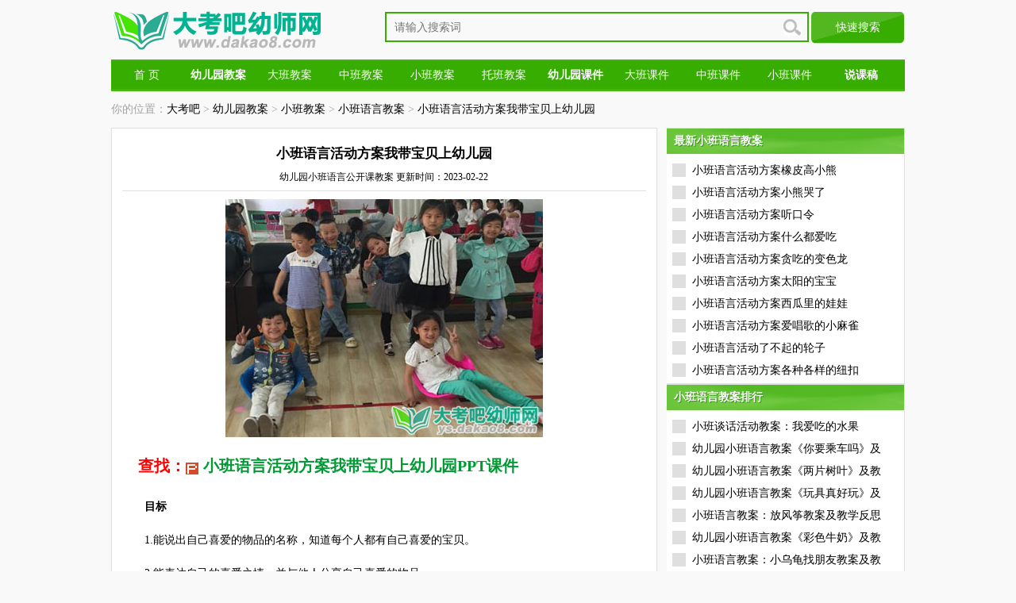

--- FILE ---
content_type: text/html
request_url: https://www.dakao8.com/jiaoan/170298.html
body_size: 3683
content:
<!DOCTYPE html PUBLIC "-//W3C//DTD XHTML 1.0 Transitional//EN" "http://www.w3.org/TR/xhtml1/DTD/xhtml1-transitional.dtd">
<html xmlns="http://www.w3.org/1999/xhtml">
<head>
<meta http-equiv="Content-Type" content="text/html; charset=gb2312" />
<title>小班语言活动方案我带宝贝上幼儿园_幼儿园小班语言公开课教案_大考吧幼师网</title>
<meta name="description" content="幼儿园小班语言公开课教案,小班语言活动方案我带宝贝上幼儿园,　　目标1.能说出自己喜爱的物品的名称，知道每个人都有自己喜爱的宝贝。2.能表达自己的喜爱之情，并与他人分享自己喜爱的物品。准备1.请家长与孩子协商，帮助孩子选一件最喜爱的物品以及与之相关的生活照片。"/>
<meta name="keywords" content="小班语言教案,幼儿园小班语言公开课教案," />
<meta http-equiv="Cache-Control" content="no-transform" />
<meta http-equiv="Cache-Control" content="no-siteapp" />
<meta http-equiv="X-UA-Compatible" content="IE=EmulateIE7" />
<meta http-equiv="mobile-agent" content="format=html5; url=https://m.dakao8.com/jiaoan/170298.html">
<meta http-equiv="mobile-agent" content="format=xhtml; url=https://m.dakao8.com/jiaoan/170298.html">
<script type="text/javascript" src="/skin/v1/js/mobile.js"></script>
<script type="text/javascript">uaredirect("https://m.dakao8.com/jiaoan/170298.html");</script>
<link rel="stylesheet" type="text/css" href="/skin/v1/css/main.css"/>
<link rel="shortcut icon" href="/favicon.ico">
</head>
<body>
<div class="ztop"> <a href="/"><img src="/skin/v1/images/logo.png" alt="大考吧" /></a>
  <div class="ad_a">
    <form class="search" action="https://www.baidu.com/s?" style="margin-left:10px; display:inline; float:left;" target="_blank">  
      <input type="text" class="s_text2"  id="bdcsMain" name="wd" autocomplete="off" placeholder='请输入搜索词'/> 
      <input type="submit" class="s_sub" value="快速搜索">
      <input type='hidden' name='si' value='dakao8.com'>
      <input type='hidden' name='ct' value='2097152'>
    </form>
  </div>
</div>
<div class="clear"></div>
<div class="nav">
  <div class="nav_wr">
    <ul>
      <li><a href="/" title="大考吧">首 页</a></li>
      <li><a href="/jiaoan/"><strong>幼儿园教案</strong></a></li>
      <li><a href="/jiaoan/daban/">大班教案</a></li>
      <li><a href="/jiaoan/zhongban/">中班教案</a></li>
      <li><a href="/jiaoan/xiaoban/">小班教案</a></li>
      <li><a href="/jiaoan/tuoban/">托班教案</a></li>
      <li><a href="/ppt/"><strong>幼儿园课件</strong></a></li>
      <li><a href="/ppt/db/">大班课件</a></li>
      <li><a href="/ppt/zb/">中班课件</a></li>
      <li><a href="/ppt/xb/">小班课件</a></li>
      <li><a href="/shuoke/"><strong>说课稿</strong></a></li>
    </ul>
  </div>
</div>
<div class="clear"></div>
<div class="wrdh">
  <div class="mbx1">你的位置：<a href="/">大考吧</a>&nbsp;>&nbsp;<a href="/jiaoan/">幼儿园教案</a>&nbsp;>&nbsp;<a href="/jiaoan/xiaoban/">小班教案</a>&nbsp;>&nbsp;<a href="/jiaoan/xiaoban/yuyan/">小班语言教案</a> > <a href="/jiaoan/170298.html">小班语言活动方案我带宝贝上幼儿园</a></div>
</div>
<div class="wr_wr">
  <div class="wr_wr_l_lb">
    <div class="clear"></div>
    <div class="zw">
      <h1 class="title">小班语言活动方案我带宝贝上幼儿园</h1>
      <div class="title_x"> <span ><a href="/jiaoan/xiaoban/yuyan/">幼儿园小班语言公开课教案</a> 更新时间：2023-02-22</span> </div>
      <div  class="zw_nr" >
      <p><img src="http://www.dakao8.com/picture/upload_picture_41.jpg" alt="小班语言活动方案我带宝贝上幼儿园配图一" /></p>
      <div class="ppt">查找：<a href="https://kj.qulaoshi.com/" target="_blank" content="nofollow" class="kj">小班语言活动方案我带宝贝上幼儿园PPT课件</a></div>
      <p>　　<strong>目标</strong></p>
<p>　　1.能说出自己喜爱的物品的名称，知道每个人都有自己喜爱的宝贝。</p>
<p>　　2.能表达自己的喜爱之情，并与他人分享自己喜爱的物品。</p>
<p>　　<strong>准备</strong></p>
<p>　　1.请家长与孩子协商，帮助孩子选一件最喜爱的物品以及与之相关的生活照片。有条件的家庭可以给孩子和他的小宝贝合影。</p>
<p>　　2.把幼儿带来的照片一一贴在纸上，制作成《我们的宝贝》一书。</p>
<p>　　3.教师带2&mdash;3件自己喜爱的物品，准备一段温馨的音乐。请每个幼儿把自己的宝贝放在教师摆放好的椅子上，做好带宝宝一起活动的准备。</p>
<p>　　<strong>过程</strong></p>
<p>　　1.说说自己的宝贝。</p>
<p>　　&mdash;&mdash;请幼儿抱着自己的宝贝坐在位子上轮流说说：最爱的宝贝是什么?为什么喜欢它?</p>
<p>　　&mdash;&mdash;教师与幼儿逐一翻看《我们的宝贝》，凡是翻到某一幼儿的宝贝时，该幼儿便站起来响亮地说：&ldquo;这是我的宝贝。&rdquo;</p>
<p>　　2.猜猜老师的宝贝。</p>
<p>　　&mdash;&mdash;你们都有自己的宝贝，老师也有，你们想知道吗?</p>
<p>　　&mdash;&mdash;教师出示2&mdash;3件喜爱的物品与幼儿分享，最后告诉幼儿：&ldquo;老师最喜欢的宝贝就是你们。&rdquo;</p>
<p>　　&mdash;&mdash;在温馨的音乐声中，教师逐一拥抱幼儿并说：&ldquo;你是我的宝贝。&rdquo;</p>
<p>　　3.照顾好自己的宝贝。</p>
<p>　　&mdash;&mdash;今天你要带着宝贝在幼儿园里过一天，要好好照顾它呀!</p>
<p>　　&mdash;&mdash;教师注意观察幼儿是如何照顾宝贝的，及时肯定幼儿初步的自理行为。</p>
<p>　　<strong>建议</strong></p>
<p>　　1.不少幼儿在家都有自己喜爱的玩具或物品，这些宝贝寄托着孩子的依恋之情，让幼儿带宝贝上幼儿园对稳定情绪有着积极的作用。教师还可利用这一时机了解幼儿的依恋物，进行有针对性的指导。</p>
<p>　　2.在活动当天,文.章出,自大.考'吧幼.师.网，，教师应与幼儿个别交谈有关宝贝的事情，并表现出对宝贝的认同感和喜爱之情。</p>
<p>　　3.可将《我们的宝贝》一书放在区角，供幼儿自由翻阅、交流。</p>      <div class="ppt">查找：<a href="https://kj.qulaoshi.com/" target="_blank" content="nofollow" class="kj">小班语言活动方案我带宝贝上幼儿园PPT课件</a></div>
      <p><img src="http://www.dakao8.com/picture/upload_picture_1265.jpg" alt="小班语言活动方案我带宝贝上幼儿园配图二" /></p>
      <p><img src="http://www.dakao8.com/picture/upload_picture_1313.jpg" alt="小班语言活动方案我带宝贝上幼儿园配图三" /></p>
      <div class="sxy">
          <h2>上一篇：<a href='/jiaoan/170294.html'>小班语言活动方案穿鞋真有趣</a> |  下一篇：<a href='/jiaoan/170302.html'>小班语言活动方案故事——创造</a></h2>
        </div>
        <div class="tjll">
          <div class="tjllbt">你可能会感兴趣：</div>
          <ul>
                      </ul>
        </div>
        <p align="center"><a href="">大考吧幼师网(www.dakao8.com)</a>：<a href="/jiaoan/xiaoban/yuyan/">小班语言教案</a>整理发布</p>
        <div align=center></div>
      </div>
      <div class="clear"></div>
      <div class="fenxiang">
        <div class="xgyd">
          <dl>
          </dl>
        </div>
      </div>
      <div class="clear"></div>
    </div>
  </div>
  <div class="pright">
    <div class="wr_wr_r_lb">
      <div class="wr_wr_r_lb_1">
        <div class="jrtj_t" style="width:300px;"> <strong>最新小班语言教案</strong><span>最新小班语言教案</span> </div>
        <ul class="lanmu_2">
          <li><span></span><a title="小班语言活动方案橡皮高小熊" href="/jiaoan/168409.html">小班语言活动方案橡皮高小熊</a></li>
<li><span></span><a title="小班语言活动方案小熊哭了" href="/jiaoan/168415.html">小班语言活动方案小熊哭了</a></li>
<li><span></span><a title="小班语言活动方案听口令" href="/jiaoan/168416.html">小班语言活动方案听口令</a></li>
<li><span></span><a title="小班语言活动方案什么都爱吃" href="/jiaoan/168420.html">小班语言活动方案什么都爱吃</a></li>
<li><span></span><a title="小班语言活动方案贪吃的变色龙" href="/jiaoan/168431.html">小班语言活动方案贪吃的变色龙</a></li>
<li><span></span><a title="小班语言活动方案太阳的宝宝" href="/jiaoan/168434.html">小班语言活动方案太阳的宝宝</a></li>
<li><span></span><a title="小班语言活动方案西瓜里的娃娃" href="/jiaoan/168437.html">小班语言活动方案西瓜里的娃娃</a></li>
<li><span></span><a title="小班语言活动方案爱唱歌的小麻雀" href="/jiaoan/168446.html">小班语言活动方案爱唱歌的小麻雀</a></li>
<li><span></span><a title="小班语言活动了不起的轮子" href="/jiaoan/168463.html">小班语言活动了不起的轮子</a></li>
<li><span></span><a title="小班语言活动方案各种各样的纽扣" href="/jiaoan/168454.html">小班语言活动方案各种各样的纽扣</a></li>
        </ul>
      </div>
    </div>
    <div class="wr_wr_r_lb">
      <div class="wr_wr_r_lb_1">
        <div class="jrtj_t" style="width:300px;"> <strong>小班语言教案排行</strong><span>小班语言教案排行</span> </div>
        <ul class="lanmu_2">
          <li><span></span><a title="小班谈话活动教案：我爱吃的水果" href="/jiaoan/36374.html">小班谈话活动教案：我爱吃的水果</a></li>
<li><span></span><a title="幼儿园小班语言教案《你要乘车吗》及教学反思" href="/jiaoan/71371.html">幼儿园小班语言教案《你要乘车吗》及</a></li>
<li><span></span><a title="幼儿园小班语言教案《两片树叶》及教学反思" href="/jiaoan/69751.html">幼儿园小班语言教案《两片树叶》及教</a></li>
<li><span></span><a title="幼儿园小班语言教案《玩具真好玩》及教学反思" href="/jiaoan/66915.html">幼儿园小班语言教案《玩具真好玩》及</a></li>
<li><span></span><a title="小班语言教案：放风筝教案及教学反思" href="/jiaoan/92673.html">小班语言教案：放风筝教案及教学反思</a></li>
<li><span></span><a title="幼儿园小班语言教案《彩色牛奶》及教学反思" href="/jiaoan/66799.html">幼儿园小班语言教案《彩色牛奶》及教</a></li>
<li><span></span><a title="小班语言教案：小乌龟找朋友教案及教学反思" href="/jiaoan/91156.html">小班语言教案：小乌龟找朋友教案及教</a></li>
<li><span></span><a title="小班语言教案教案详案反思：《小路》" href="/jiaoan/28874.html">小班语言教案教案详案反思：《小路》</a></li>
<li><span></span><a title="幼儿园小班语言教案《嫩芽娃娃》及教学反思" href="/jiaoan/68631.html">幼儿园小班语言教案《嫩芽娃娃》及教</a></li>
<li><span></span><a title="小班语言教案：熊宝宝的小芽芽教案及教学反思" href="/jiaoan/92170.html">小班语言教案：熊宝宝的小芽芽教案及</a></li>
        </ul>
      </div>
    </div>
  </div>
</div>
<div class="clear"></div>
<script src="/e/public/onclick/?enews=donews&classid=28&id=170298"></script><div class="dibu">
  <div class="dibuz">
    <p>
      Copyright 大考吧幼师网 2024 &copy; All Rights Reserved.</p>
  </div>
</div>
</body>
</html>
<!--统计代码、自动提交-->
<script>
var _hmt = _hmt || [];
(function() {
  var hm = document.createElement("script");
  hm.src = "https://hm.baidu.com/hm.js?fe53a4b992044763e6571d8e542d2254";
  var s = document.getElementsByTagName("script")[0]; 
  s.parentNode.insertBefore(hm, s);
})();
</script>

<script>
(function(){
    var bp = document.createElement('script');
    var curProtocol = window.location.protocol.split(':')[0];
    if (curProtocol === 'https') {
        bp.src = 'https://zz.bdstatic.com/linksubmit/push.js';
    }
    else {
        bp.src = 'http://push.zhanzhang.baidu.com/push.js';
    }
    var s = document.getElementsByTagName("script")[0];
    s.parentNode.insertBefore(bp, s);
})();
</script>